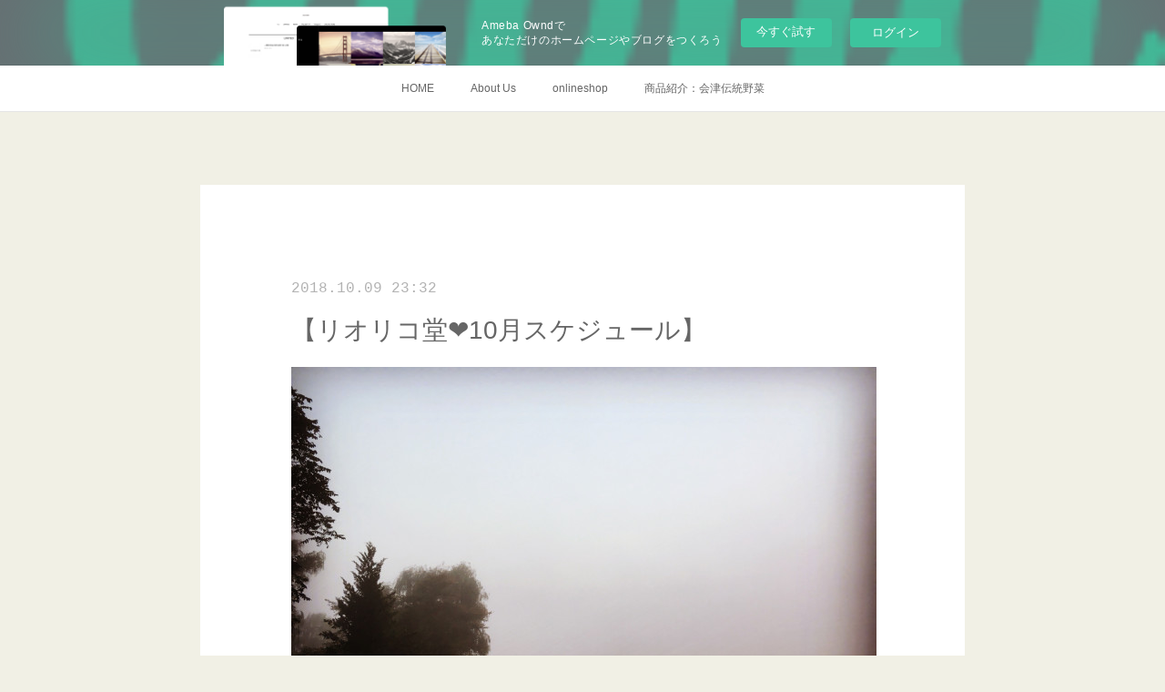

--- FILE ---
content_type: text/html; charset=utf-8
request_url: https://rioricodo.amebaownd.com/posts/5004253
body_size: 10910
content:
<!doctype html>

            <html lang="ja" data-reactroot=""><head><meta charSet="UTF-8"/><meta http-equiv="X-UA-Compatible" content="IE=edge"/><meta name="viewport" content="width=device-width,user-scalable=no,initial-scale=1.0,minimum-scale=1.0,maximum-scale=1.0"/><title data-react-helmet="true">【リオリコ堂❤️10月スケジュール】 | リオリコ農園</title><link data-react-helmet="true" rel="canonical" href="https://rioricodo.amebaownd.com/posts/5004253/"/><meta name="description" content="⭐️10/8（祝）Amekaze southさん（郡山市）周年祭朝もぎ「ピーナッツ」初出荷です🎶 mani〜♩パワーアップした小菊かぼちゃデコ🎃販売もお楽しみに！⭐️10/10（水）Chantoさん（"/><meta property="fb:app_id" content="522776621188656"/><meta property="og:url" content="https://www.rioricodo.com/posts/5004253"/><meta property="og:type" content="article"/><meta property="og:title" content="【リオリコ堂❤️10月スケジュール】"/><meta property="og:description" content="⭐️10/8（祝）Amekaze southさん（郡山市）周年祭朝もぎ「ピーナッツ」初出荷です🎶 mani〜♩パワーアップした小菊かぼちゃデコ🎃販売もお楽しみに！⭐️10/10（水）Chantoさん（"/><meta property="og:image" content="https://cdn.amebaowndme.com/madrid-prd/madrid-web/images/sites/562235/278edf135a3217bcf1265671c837bd2b_8cf1ea7d482d7cb063f9e560ee697022.jpg"/><meta property="og:site_name" content="リオリコ農園"/><meta property="og:locale" content="ja_JP"/><meta name="twitter:card" content="summary_large_image"/><meta name="twitter:site" content="@amebaownd"/><meta name="twitter:title" content="【リオリコ堂❤️10月スケジュール】 | リオリコ農園"/><meta name="twitter:description" content="⭐️10/8（祝）Amekaze southさん（郡山市）周年祭朝もぎ「ピーナッツ」初出荷です🎶 mani〜♩パワーアップした小菊かぼちゃデコ🎃販売もお楽しみに！⭐️10/10（水）Chantoさん（"/><meta name="twitter:image" content="https://cdn.amebaowndme.com/madrid-prd/madrid-web/images/sites/562235/278edf135a3217bcf1265671c837bd2b_8cf1ea7d482d7cb063f9e560ee697022.jpg"/><meta name="twitter:app:id:iphone" content="911640835"/><meta name="twitter:app:url:iphone" content="amebaownd://public/sites/562235/posts/5004253"/><meta name="twitter:app:id:googleplay" content="jp.co.cyberagent.madrid"/><meta name="twitter:app:url:googleplay" content="amebaownd://public/sites/562235/posts/5004253"/><meta name="twitter:app:country" content="US"/><link rel="amphtml" href="https://amp.amebaownd.com/posts/5004253"/><link rel="alternate" type="application/rss+xml" title="リオリコ農園" href="https://www.rioricodo.com/rss.xml"/><link rel="alternate" type="application/atom+xml" title="リオリコ農園" href="https://www.rioricodo.com/atom.xml"/><link rel="sitemap" type="application/xml" title="Sitemap" href="/sitemap.xml"/><link href="https://static.amebaowndme.com/madrid-frontend/css/user.min-a66be375c.css" rel="stylesheet" type="text/css"/><link href="https://static.amebaowndme.com/madrid-frontend/css/cdg/index.min-a66be375c.css" rel="stylesheet" type="text/css"/><link rel="icon" href="https://cdn.amebaowndme.com/madrid-prd/madrid-web/images/sites/562235/ef12e12e3690a1f59d25317b794cace9_eddca0d5ab51b3959df6e11477d05567.png?width=32&amp;height=32"/><link rel="apple-touch-icon" href="https://cdn.amebaowndme.com/madrid-prd/madrid-web/images/sites/562235/ef12e12e3690a1f59d25317b794cace9_eddca0d5ab51b3959df6e11477d05567.png?width=180&amp;height=180"/><style id="site-colors" charSet="UTF-8">.u-nav-clr {
  color: #666666;
}
.u-nav-bdr-clr {
  border-color: #666666;
}
.u-nav-bg-clr {
  background-color: #ffffff;
}
.u-nav-bg-bdr-clr {
  border-color: #ffffff;
}
.u-site-clr {
  color: #473c34;
}
.u-base-bg-clr {
  background-color: #f1f0e5;
}
.u-btn-clr {
  color: #ffffff;
}
.u-btn-clr:hover,
.u-btn-clr--active {
  color: rgba(255,255,255, 0.7);
}
.u-btn-clr--disabled,
.u-btn-clr:disabled {
  color: rgba(255,255,255, 0.5);
}
.u-btn-bdr-clr {
  border-color: #cccab8;
}
.u-btn-bdr-clr:hover,
.u-btn-bdr-clr--active {
  border-color: rgba(204,202,184, 0.7);
}
.u-btn-bdr-clr--disabled,
.u-btn-bdr-clr:disabled {
  border-color: rgba(204,202,184, 0.5);
}
.u-btn-bg-clr {
  background-color: #cccab8;
}
.u-btn-bg-clr:hover,
.u-btn-bg-clr--active {
  background-color: rgba(204,202,184, 0.7);
}
.u-btn-bg-clr--disabled,
.u-btn-bg-clr:disabled {
  background-color: rgba(204,202,184, 0.5);
}
.u-txt-clr {
  color: #666666;
}
.u-txt-clr--lv1 {
  color: rgba(102,102,102, 0.7);
}
.u-txt-clr--lv2 {
  color: rgba(102,102,102, 0.5);
}
.u-txt-clr--lv3 {
  color: rgba(102,102,102, 0.3);
}
.u-txt-bg-clr {
  background-color: #efefef;
}
.u-lnk-clr,
.u-clr-area a {
  color: #8d8148;
}
.u-lnk-clr:visited,
.u-clr-area a:visited {
  color: rgba(141,129,72, 0.7);
}
.u-lnk-clr:hover,
.u-clr-area a:hover {
  color: rgba(141,129,72, 0.5);
}
.u-ttl-blk-clr {
  color: #473c34;
}
.u-ttl-blk-bdr-clr {
  border-color: #473c34;
}
.u-ttl-blk-bdr-clr--lv1 {
  border-color: #dad8d6;
}
.u-bdr-clr {
  border-color: #deddcd;
}
.u-acnt-bdr-clr {
  border-color: #ffffff;
}
.u-acnt-bg-clr {
  background-color: #ffffff;
}
body {
  background-color: #f1f0e5;
}
blockquote {
  color: rgba(102,102,102, 0.7);
  border-left-color: #deddcd;
};</style><style id="user-css" charSet="UTF-8">;</style><style media="screen and (max-width: 800px)" id="user-sp-css" charSet="UTF-8">;</style><script>
              (function(i,s,o,g,r,a,m){i['GoogleAnalyticsObject']=r;i[r]=i[r]||function(){
              (i[r].q=i[r].q||[]).push(arguments)},i[r].l=1*new Date();a=s.createElement(o),
              m=s.getElementsByTagName(o)[0];a.async=1;a.src=g;m.parentNode.insertBefore(a,m)
              })(window,document,'script','//www.google-analytics.com/analytics.js','ga');
            </script></head><body id="mdrd-a66be375c" class="u-txt-clr u-base-bg-clr theme-cdg plan-basic  "><noscript><iframe src="//www.googletagmanager.com/ns.html?id=GTM-PXK9MM" height="0" width="0" style="display:none;visibility:hidden"></iframe></noscript><script>
            (function(w,d,s,l,i){w[l]=w[l]||[];w[l].push({'gtm.start':
            new Date().getTime(),event:'gtm.js'});var f=d.getElementsByTagName(s)[0],
            j=d.createElement(s),dl=l!='dataLayer'?'&l='+l:'';j.async=true;j.src=
            '//www.googletagmanager.com/gtm.js?id='+i+dl;f.parentNode.insertBefore(j,f);
            })(window,document, 'script', 'dataLayer', 'GTM-PXK9MM');
            </script><div id="content"><div class="page" data-reactroot=""><div class="page__outer"><div class="page__inner u-base-bg-clr"><aside style="opacity:1 !important;visibility:visible !important;text-indent:0 !important;transform:none !important;display:block !important;position:static !important;padding:0 !important;overflow:visible !important;margin:0 !important"><div class="owndbarHeader  " style="opacity:1 !important;visibility:visible !important;text-indent:0 !important;transform:none !important;display:block !important;position:static !important;padding:0 !important;overflow:visible !important;margin:0 !important"></div></aside><div role="navigation" class="common-header__outer u-nav-bg-clr"><input type="checkbox" id="header-switch" class="common-header__switch"/><div class="common-header"><div class="common-header__inner js-nav-overflow-criterion"><ul class="common-header__nav common-header-nav"><li class="common-header-nav__item js-nav-item "><a target="" class="u-nav-clr" href="/">HOME</a></li><li class="common-header-nav__item js-nav-item "><a target="" class="u-nav-clr" href="/pages/2309518/page_201602191132">About Us</a></li><li class="common-header-nav__item js-nav-item "><a href="https://rioricodo.thebase.in/" target="_blank" class="u-nav-clr">onlineshop</a></li><li class="common-header-nav__item js-nav-item "><a target="" class="u-nav-clr" href="/pages/6727014/page_202301141230">商品紹介：会津伝統野菜</a></li></ul></div><label class="common-header__more u-nav-bdr-clr" for="header-switch"><span class="u-nav-bdr-clr"><span class="u-nav-bdr-clr"><span class="u-nav-bdr-clr"></span></span></span></label></div></div><div class="page__main--outer"><div role="main" class="page__main page__main--blog-detail"><div class="section"><div class="blog-article-outer"><article class="blog-article u-bdr-clr"><div class="blog-article__inner"><div class="blog-article__header"><time class="blog-article__date u-txt-clr u-txt-clr--lv2 u-acnt-bdr-clr u-font" dateTime="2018-10-09T23:32:51Z">2018.10.09 23:32</time></div><div class="blog-article__body blog-body"><div class="blog-article__title blog-title"><h1 class="blog-title__text u-txt-clr">【リオリコ堂❤️10月スケジュール】</h1></div><div class="blog-body__item"><div class="img img__item--"><div><img alt=""/></div></div></div><div class="blog-body__item"><div class="blog-body__text u-txt-clr u-clr-area" data-block-type="text"><p>⭐️10/8（祝）Amekaze southさん（郡山市）<br></p><p>周年祭</p><p>朝もぎ「ピーナッツ」初出荷です🎶 mani〜♩</p><p>パワーアップした小菊かぼちゃデコ🎃販売もお楽しみに！</p><p><strike>⭐️10/10（水）Chantoさん（七日町）（キャンセル）</strike></p><p><strike>ツルムラサキ染WS </strike></p><p>https://www.facebook.com/1910087962574437/posts/2102451483338083/</p><p>⭐️10/20（土）もんてん（柳津町）</p><p>小菊かぼちゃ🎃ハロウィンデコ、バスハーブ作りのwsします</p><p>https://www.facebook.com/events/286911888584402/?ti=icl</p><p>⭐️10/27（土）</p><p>あいづ ふれあい健康フェスタ</p><p>（福島県立医科大学会津医療センター）</p><div>https://www.fmu.ac.jp/amc/news.html?id=576</div><p></p><div></div><p></p><p>⭐️10/27〜28（土日）</p><p>ふくしまフェスタ（道の駅あいづ　湯川・会津坂下）</p><p>ふくしま農女子ネットワーク会津チームの皆さんの新鮮お野菜や加工品とレストランこらぼ特別メニューなど❤️お楽しみに🎶</p></div></div></div><div class="blog-article__footer"><div class="bloginfo"><div class="bloginfo__category bloginfo-category"><ul class="bloginfo-category__list bloginfo-category-list"><li class="bloginfo-category-list__item"><a class="u-txt-clr u-txt-clr--lv2" href="/posts/categories/1523949">お知らせ<!-- -->(<!-- -->100<!-- -->)</a></li></ul></div></div><div class="reblog-btn-outer"><div class="reblog-btn-body"><button class="reblog-btn"><span class="reblog-btn__inner"><span class="icon icon--reblog2"></span></span></button></div></div></div></div><div class="complementary-outer complementary-outer--slot2"><div class="complementary complementary--shareButton "><div class="block-type--shareButton"><div class="share share--filled share--filled-4"><button class="share__btn--facebook share__btn share__btn--filled"><span aria-hidden="true" class="icon--facebook icon"></span></button><button class="share__btn--twitter share__btn share__btn--filled"><span aria-hidden="true" class="icon--twitter icon"></span></button><button class="share__btn--nanagogo share__btn share__btn--filled"><span aria-hidden="true" class="icon--nanagogo icon"></span></button></div></div></div><div class="complementary complementary--siteFollow "><div class="block-type--siteFollow"><div class="site-follow u-bdr-clr"><div class="site-follow__img"><div><img alt=""/></div></div><div class="site-follow__body"><p class="site-follow__title u-txt-clr"><span class="site-follow__title-inner ">リオリコ農園</span></p><p class="site-follow__text u-txt-clr u-txt-clr--lv1">届けたいのは地の味と力「会津テロワール」
会津盆地の真ん中辺り阿賀川沿いの小さな農園。会津伝統野菜をはじめとした国内外の「在来種」「固定種」と呼ばれる「種が採れる野菜」を酒粕をベースとした土つくりで「農薬化学肥料除草剤不使用栽培」しています。</p><div class="site-follow__btn-outer"><button class="site-follow__btn site-follow__btn--yet"><div class="site-follow__btn-text"><span aria-hidden="true" class="site-follow__icon icon icon--plus"></span>フォロー</div></button></div></div></div></div></div><div class="complementary complementary--relatedPosts "><div class="block-type--relatedPosts"></div></div><div class="complementary complementary--postPrevNext "><div class="block-type--postPrevNext"><div class="pager pager--type1"><ul class="pager__list"><li class="pager__item pager__item--prev pager__item--bg"><a class="pager__item-inner " style="background-image:url(https://cdn.amebaowndme.com/madrid-prd/madrid-web/images/sites/562235/6a0a74fe264c3c745b37a3b523a2cdd8_4da9d4f7d73f9e1c9459dfe72e53d194.jpg?width=400)" href="/posts/13846646"><time class="pager__date " dateTime="2018-10-28T13:00:31Z">2018.10.28 13:00</time><div><span class="pager__description ">会津伝統野菜「舘岩赤かぶ」</span></div><span aria-hidden="true" class="pager__icon icon icon--disclosure-l4 "></span></a></li><li class="pager__item pager__item--next pager__item--bg"><a class="pager__item-inner " style="background-image:url(https://cdn.amebaowndme.com/madrid-prd/madrid-web/images/sites/562235/6c61a8b3f9f88db2507638616719e8d2_fccc4216d86a955c4f7cb7606d0fdd5c.jpg?width=400)" href="/posts/4991335"><time class="pager__date " dateTime="2018-10-07T04:15:53Z">2018.10.07 04:15</time><div><span class="pager__description ">WEB暫くはこちらで情報発信していきますm(_ _)m</span></div><span aria-hidden="true" class="pager__icon icon icon--disclosure-r4 "></span></a></li></ul></div></div></div></div><div class="blog-article__comment"><div class="comment-list js-comment-list" style="display:none"><div><p class="comment-count u-txt-clr u-txt-clr--lv2"><span>0</span>コメント</p><ul><li class="comment-list__item comment-item js-comment-form"><div class="comment-item__body"><form class="comment-item__form u-bdr-clr "><div class="comment-item__form-head"><textarea type="text" id="post-comment" maxLength="1100" placeholder="コメントする..." class="comment-item__input"></textarea></div><div class="comment-item__form-foot"><p class="comment-item__count-outer"><span class="comment-item__count ">1000</span> / 1000</p><button type="submit" disabled="" class="comment-item__submit">投稿</button></div></form></div></li></ul></div></div></div><div class="pswp" tabindex="-1" role="dialog" aria-hidden="true"><div class="pswp__bg"></div><div class="pswp__scroll-wrap"><div class="pswp__container"><div class="pswp__item"></div><div class="pswp__item"></div><div class="pswp__item"></div></div><div class="pswp__ui pswp__ui--hidden"><div class="pswp__top-bar"><div class="pswp__counter"></div><button class="pswp__button pswp__button--close" title="Close (Esc)"></button><button class="pswp__button pswp__button--share" title="Share"></button><button class="pswp__button pswp__button--fs" title="Toggle fullscreen"></button><button class="pswp__button pswp__button--zoom" title="Zoom in/out"></button><div class="pswp__preloader"><div class="pswp__preloader__icn"><div class="pswp__preloader__cut"><div class="pswp__preloader__donut"></div></div></div></div></div><div class="pswp__share-modal pswp__share-modal--hidden pswp__single-tap"><div class="pswp__share-tooltip"></div></div><div class="pswp__button pswp__button--close pswp__close"><span class="pswp__close__item pswp__close"></span><span class="pswp__close__item pswp__close"></span></div><div class="pswp__bottom-bar"><button class="pswp__button pswp__button--arrow--left js-lightbox-arrow" title="Previous (arrow left)"></button><button class="pswp__button pswp__button--arrow--right js-lightbox-arrow" title="Next (arrow right)"></button></div><div class=""><div class="pswp__caption"><div class="pswp__caption"></div><div class="pswp__caption__link"><a class="js-link"></a></div></div></div></div></div></div></article></div></div></div></div><aside style="opacity:1 !important;visibility:visible !important;text-indent:0 !important;transform:none !important;display:block !important;position:static !important;padding:0 !important;overflow:visible !important;margin:0 !important"><div class="owndbar" style="opacity:1 !important;visibility:visible !important;text-indent:0 !important;transform:none !important;display:block !important;position:static !important;padding:0 !important;overflow:visible !important;margin:0 !important"></div></aside><footer role="contentinfo" class="page__footer footer" style="opacity:1 !important;visibility:visible !important;text-indent:0 !important;overflow:visible !important;position:static !important"><div class="footer__inner u-bdr-clr " style="opacity:1 !important;visibility:visible !important;text-indent:0 !important;overflow:visible !important;display:block !important;transform:none !important"><div class="footer__item u-bdr-clr" style="opacity:1 !important;visibility:visible !important;text-indent:0 !important;overflow:visible !important;display:block !important;transform:none !important"><p class="footer__copyright u-font"><small class="u-txt-clr u-txt-clr--lv2 u-font" style="color:rgba(102,102,102, 0.5) !important">Copyright © <!-- -->2026<!-- --> <!-- -->リオリコ農園<!-- -->.</small></p><div class="powered-by"><a href="https://www.amebaownd.com" class="powered-by__link"><span class="powered-by__text">Powered by</span><span class="powered-by__logo">AmebaOwnd</span><span class="powered-by__text">無料でホームページをつくろう</span></a></div></div></div></footer></div></div><div class="toast"></div></div></div><img src="//sy.ameblo.jp/sync/?org=sy.amebaownd.com" alt="" style="display:none" width="1" height="1"/><script charSet="UTF-8">window.mdrdEnv="prd";</script><script charSet="UTF-8">window.INITIAL_STATE={"authenticate":{"authCheckCompleted":false,"isAuthorized":false},"blogPostReblogs":{},"category":{},"currentSite":{"fetching":false,"status":null,"site":{}},"shopCategory":{},"categories":{},"notifications":{},"page":{},"paginationTitle":{},"postArchives":{},"postComments":{"5004253":{"data":[],"pagination":{"total":0,"offset":0,"limit":0,"cursors":{"after":"","before":""}},"fetching":false},"submitting":false,"postStatus":null},"postDetail":{"postDetail-blogPostId:5004253":{"fetching":false,"loaded":true,"meta":{"code":200},"data":{"id":"5004253","userId":"721635","siteId":"562235","status":"publish","title":"【リオリコ堂❤️10月スケジュール】","contents":[{"type":"image","fit":true,"scale":1,"align":"","url":"https:\u002F\u002Fcdn.amebaowndme.com\u002Fmadrid-prd\u002Fmadrid-web\u002Fimages\u002Fsites\u002F562235\u002F278edf135a3217bcf1265671c837bd2b_8cf1ea7d482d7cb063f9e560ee697022.jpg","link":"","width":2000,"height":1500,"target":"_blank","lightboxIndex":0},{"type":"text","format":"html","value":"\u003Cp\u003E⭐️10\u002F8（祝）Amekaze southさん（郡山市）\u003Cbr\u003E\u003C\u002Fp\u003E\u003Cp\u003E周年祭\u003C\u002Fp\u003E\u003Cp\u003E朝もぎ「ピーナッツ」初出荷です🎶 mani〜♩\u003C\u002Fp\u003E\u003Cp\u003Eパワーアップした小菊かぼちゃデコ🎃販売もお楽しみに！\u003C\u002Fp\u003E\u003Cp\u003E\u003Cstrike\u003E⭐️10\u002F10（水）Chantoさん（七日町）（キャンセル）\u003C\u002Fstrike\u003E\u003C\u002Fp\u003E\u003Cp\u003E\u003Cstrike\u003Eツルムラサキ染WS \u003C\u002Fstrike\u003E\u003C\u002Fp\u003E\u003Cp\u003Ehttps:\u002F\u002Fwww.facebook.com\u002F1910087962574437\u002Fposts\u002F2102451483338083\u002F\u003C\u002Fp\u003E\u003Cp\u003E⭐️10\u002F20（土）もんてん（柳津町）\u003C\u002Fp\u003E\u003Cp\u003E小菊かぼちゃ🎃ハロウィンデコ、バスハーブ作りのwsします\u003C\u002Fp\u003E\u003Cp\u003Ehttps:\u002F\u002Fwww.facebook.com\u002Fevents\u002F286911888584402\u002F?ti=icl\u003C\u002Fp\u003E\u003Cp\u003E⭐️10\u002F27（土）\u003C\u002Fp\u003E\u003Cp\u003Eあいづ ふれあい健康フェスタ\u003C\u002Fp\u003E\u003Cp\u003E（福島県立医科大学会津医療センター）\u003C\u002Fp\u003E\u003Cdiv\u003Ehttps:\u002F\u002Fwww.fmu.ac.jp\u002Famc\u002Fnews.html?id=576\u003C\u002Fdiv\u003E\u003Cp\u003E\u003C\u002Fp\u003E\u003Cdiv\u003E\u003C\u002Fdiv\u003E\u003Cp\u003E\u003C\u002Fp\u003E\u003Cp\u003E⭐️10\u002F27〜28（土日）\u003C\u002Fp\u003E\u003Cp\u003Eふくしまフェスタ（道の駅あいづ　湯川・会津坂下）\u003C\u002Fp\u003E\u003Cp\u003Eふくしま農女子ネットワーク会津チームの皆さんの新鮮お野菜や加工品とレストランこらぼ特別メニューなど❤️お楽しみに🎶\u003C\u002Fp\u003E"}],"urlPath":"","publishedUrl":"https:\u002F\u002Fwww.rioricodo.com\u002Fposts\u002F5004253","ogpDescription":"","ogpImageUrl":"","contentFiltered":"","viewCount":0,"commentCount":0,"reblogCount":0,"prevBlogPost":{"id":"13846646","title":"会津伝統野菜「舘岩赤かぶ」","summary":"会津伝統野菜 舘岩赤かぶ をプレゼンする機会があり（今週はあと数回😤）「かぶ」について今更ながらじっくりと調べてみた。日本で栽培されている「かぶ」は大きく分けると「アジア系」と「ヨーロッパ系」の２つ。関ヶ原から東が主に「ヨーロッパ系」、それより西は「 アジア系」、この境界線を「かぶらライン」と呼ぶ😳*アジア系、ヨーロッパ系の代表的な品種はこちらを参照下さいhttps:\u002F\u002Fwww.alic.go.jp\u002Fcontent\u002F000138384.pdfさて、我が農園にて旬を迎えつつある「会津伝統野菜 舘岩赤かぶ」は会津領主に任命された「蒲生氏郷」公が故郷滋賀県日野町から持ち込んだ「日野菜かぶ」（アジア系）が祖先と語り継がれています。*蒲生氏郷公の墓は会津若松市内神明通りの裏にひっそりとあります。https:\u002F\u002Fwww.aizukanko.com\u002Fspot\u002F144祖先はアジア系でしたが、dna鑑定の結果は山形県の伝統野菜「温海かぶ」などと同じ「ヨーロッパ系」だそうです😲ルタバカなど遠い親戚なんでしょうか？こちらも「余蒔きゅうり」同様シベリア経由で日本にやって来たお野菜🎶会津伝統野菜「舘岩赤かぶ」の特徴…みがしっかりしていて甘みが強くアントシアニンやジアスターゼが豊富。華やかなアントシアニン香が生食ではお楽しみいただけます。甘酢漬けにすると白い実もピンク色にそまります。水分が少ないので日持ちし、生でも加熱しても美味しく召し上がっていただけます。我が農園は平地での栽培なので色がピンクよりですが、産地の館岩村は標高が高く土質が大分違うため鮮やかな赤みがかった色になります。スープにすると可愛いピンク色💕に。秋の会津伝統野菜✨順次出荷しております、どうぞ宜しくお願いしまーす！#伝統野菜#蒲生氏郷#日野菜#会津伝統野菜#リオリコ農園#農薬化学肥料不使用#会津テロワール#温海かぶ","imageUrl":"https:\u002F\u002Fcdn.amebaowndme.com\u002Fmadrid-prd\u002Fmadrid-web\u002Fimages\u002Fsites\u002F562235\u002F6a0a74fe264c3c745b37a3b523a2cdd8_4da9d4f7d73f9e1c9459dfe72e53d194.jpg","publishedAt":"2018-10-28T13:00:31Z"},"nextBlogPost":{"id":"4991335","title":"WEB暫くはこちらで情報発信していきますm(_ _)m","summary":"web shop再開までこちらから情報発信していきたいと思います。引き続きどうぞ宜しくお願いしまーす🎶","imageUrl":"https:\u002F\u002Fcdn.amebaowndme.com\u002Fmadrid-prd\u002Fmadrid-web\u002Fimages\u002Fsites\u002F562235\u002F6c61a8b3f9f88db2507638616719e8d2_fccc4216d86a955c4f7cb7606d0fdd5c.jpg","publishedAt":"2018-10-07T04:15:53Z"},"rebloggedPost":false,"blogCategories":[{"id":"1523949","siteId":"562235","label":"お知らせ","publishedCount":100,"createdAt":"2018-10-07T04:19:29Z","updatedAt":"2025-10-06T05:38:02Z"}],"user":{"id":"721635","nickname":"rioricofarm rioricodo","description":"届けたいのは地の味と力「会津テロワール」\n会津坂下町で遊休耕地を利用し、弟切草を中心に和／西洋ハーブ、会津伝統野菜を農薬・化学肥料を使わず栽培、加工、販売しています。\nハーバルセラピストが季節のハーブティーやハーブ塩等、お客様が使いやすい商品にして「ハーブのある暮らし」を提案。　\n\n\"人間は、自然から遠ざかるほど、病気に近づく\"近代医学の父ヒポクラテスの言葉。\nリオリコ堂は自然に寄り添った方法で作物を栽培。生物多様性を尊重し、環境に優しく人間を元気にする農業を目指しています。\n\nBlogはAmebaOwn","official":false,"photoUrl":"https:\u002F\u002Fprofile-api.ameba.jp\u002Fv2\u002Fas\u002Fqbec8cb19efc8e7c374a07630ac5d20239c460c1\u002FprofileImage?cat=300","followingCount":1,"createdAt":"2018-10-06T15:07:54Z","updatedAt":"2026-01-07T09:58:28Z"},"updateUser":{"id":"721635","nickname":"rioricofarm rioricodo","description":"届けたいのは地の味と力「会津テロワール」\n会津坂下町で遊休耕地を利用し、弟切草を中心に和／西洋ハーブ、会津伝統野菜を農薬・化学肥料を使わず栽培、加工、販売しています。\nハーバルセラピストが季節のハーブティーやハーブ塩等、お客様が使いやすい商品にして「ハーブのある暮らし」を提案。　\n\n\"人間は、自然から遠ざかるほど、病気に近づく\"近代医学の父ヒポクラテスの言葉。\nリオリコ堂は自然に寄り添った方法で作物を栽培。生物多様性を尊重し、環境に優しく人間を元気にする農業を目指しています。\n\nBlogはAmebaOwn","official":false,"photoUrl":"https:\u002F\u002Fprofile-api.ameba.jp\u002Fv2\u002Fas\u002Fqbec8cb19efc8e7c374a07630ac5d20239c460c1\u002FprofileImage?cat=300","followingCount":1,"createdAt":"2018-10-06T15:07:54Z","updatedAt":"2026-01-07T09:58:28Z"},"comments":{"pagination":{"total":0,"offset":0,"limit":0,"cursors":{"after":"","before":""}},"data":[]},"publishedAt":"2018-10-09T23:32:51Z","createdAt":"2018-10-09T23:32:51Z","updatedAt":"2018-10-23T11:06:40Z","version":4}}},"postList":{},"shopList":{},"shopItemDetail":{},"pureAd":{},"keywordSearch":{},"proxyFrame":{"loaded":false},"relatedPostList":{},"route":{"route":{"path":"\u002Fposts\u002F:blog_post_id","component":function Connect(props, context) {
        _classCallCheck(this, Connect);

        var _this = _possibleConstructorReturn(this, _Component.call(this, props, context));

        _this.version = version;
        _this.store = props.store || context.store;

        (0, _invariant2["default"])(_this.store, 'Could not find "store" in either the context or ' + ('props of "' + connectDisplayName + '". ') + 'Either wrap the root component in a <Provider>, ' + ('or explicitly pass "store" as a prop to "' + connectDisplayName + '".'));

        var storeState = _this.store.getState();
        _this.state = { storeState: storeState };
        _this.clearCache();
        return _this;
      },"route":{"id":"0","type":"blog_post_detail","idForType":"0","title":"","urlPath":"\u002Fposts\u002F:blog_post_id","isHomePage":false}},"params":{"blog_post_id":"5004253"},"location":{"pathname":"\u002Fposts\u002F5004253","search":"","hash":"","action":"POP","key":"oqunpi","query":{}}},"siteConfig":{"tagline":"届けたいのは地の味と力「会津テロワール」\n会津盆地の真ん中辺り阿賀川沿いの小さな農園。会津伝統野菜をはじめとした国内外の「在来種」「固定種」と呼ばれる「種が採れる野菜」を酒粕をベースとした土つくりで「農薬化学肥料除草剤不使用栽培」しています。","title":"リオリコ農園","copyright":"","iconUrl":"https:\u002F\u002Fcdn.amebaowndme.com\u002Fmadrid-prd\u002Fmadrid-web\u002Fimages\u002Fsites\u002F562235\u002F8a20964e4c74711e33ab14253e65ad92_3a6d615b8f27d56b6d92b20120923e63.png","logoUrl":"https:\u002F\u002Fcdn.amebaowndme.com\u002Fmadrid-prd\u002Fmadrid-web\u002Fimages\u002Fsites\u002F562235\u002F861429161816dca3c4fbf247df1d67d2_a63cd2f91dfd2df4c00724ae6820063d.jpg","coverImageUrl":"https:\u002F\u002Fcdn.amebaowndme.com\u002Fmadrid-prd\u002Fmadrid-web\u002Fimages\u002Fsites\u002F562235\u002F6b00a9dc2a5e31da91b15115637753bc_434e8dc39161e1017969ebc451e688ed.jpg","homePageId":"2309517","siteId":"562235","siteCategoryIds":[371,382],"themeId":"1","theme":"cdg","shopId":"","openedShop":false,"shop":{"law":{"userType":"","corporateName":"","firstName":"","lastName":"","zipCode":"","prefecture":"","address":"","telNo":"","aboutContact":"","aboutPrice":"","aboutPay":"","aboutService":"","aboutReturn":""},"privacyPolicy":{"operator":"","contact":"","collectAndUse":"","restrictionToThirdParties":"","supervision":"","disclosure":"","cookie":""}},"user":{"id":"721635","nickname":"rioricofarm rioricodo","photoUrl":"","createdAt":"2018-10-06T15:07:54Z","updatedAt":"2026-01-07T09:58:28Z"},"commentApproval":"reject","plan":{"id":"1","name":"Free","ownd_header":false,"powered_by":false,"pure_ads":false},"verifiedType":"general","navigations":[{"title":"HOME","urlPath":".\u002F","target":"_self","pageId":"2309517"},{"title":"About Us","urlPath":".\u002Fpages\u002F2309518\u002Fpage_201602191132","target":"_self","pageId":"2309518"},{"title":"onlineshop","urlPath":"https:\u002F\u002Frioricodo.thebase.in\u002F","target":"_blank","pageId":"0"},{"title":"商品紹介：会津伝統野菜","urlPath":".\u002Fpages\u002F6727014\u002Fpage_202301141230","target":"_self","pageId":"6727014"}],"routings":[{"id":"0","type":"blog","idForType":"0","title":"","urlPath":"\u002Fposts\u002Fpage\u002F:page_num","isHomePage":false},{"id":"0","type":"blog_post_archive","idForType":"0","title":"","urlPath":"\u002Fposts\u002Farchives\u002F:yyyy\u002F:mm","isHomePage":false},{"id":"0","type":"blog_post_archive","idForType":"0","title":"","urlPath":"\u002Fposts\u002Farchives\u002F:yyyy\u002F:mm\u002Fpage\u002F:page_num","isHomePage":false},{"id":"0","type":"blog_post_category","idForType":"0","title":"","urlPath":"\u002Fposts\u002Fcategories\u002F:category_id","isHomePage":false},{"id":"0","type":"blog_post_category","idForType":"0","title":"","urlPath":"\u002Fposts\u002Fcategories\u002F:category_id\u002Fpage\u002F:page_num","isHomePage":false},{"id":"0","type":"author","idForType":"0","title":"","urlPath":"\u002Fauthors\u002F:user_id","isHomePage":false},{"id":"0","type":"author","idForType":"0","title":"","urlPath":"\u002Fauthors\u002F:user_id\u002Fpage\u002F:page_num","isHomePage":false},{"id":"0","type":"blog_post_category","idForType":"0","title":"","urlPath":"\u002Fposts\u002Fcategory\u002F:category_id","isHomePage":false},{"id":"0","type":"blog_post_category","idForType":"0","title":"","urlPath":"\u002Fposts\u002Fcategory\u002F:category_id\u002Fpage\u002F:page_num","isHomePage":false},{"id":"0","type":"blog_post_detail","idForType":"0","title":"","urlPath":"\u002Fposts\u002F:blog_post_id","isHomePage":false},{"id":"0","type":"keywordSearch","idForType":"0","title":"","urlPath":"\u002Fsearch\u002Fq\u002F:query","isHomePage":false},{"id":"0","type":"keywordSearch","idForType":"0","title":"","urlPath":"\u002Fsearch\u002Fq\u002F:query\u002Fpage\u002F:page_num","isHomePage":false},{"id":"6779518","type":"static","idForType":"0","title":"ページ","urlPath":"\u002Fpages\u002F6779518\u002F","isHomePage":false},{"id":"6779518","type":"static","idForType":"0","title":"ページ","urlPath":"\u002Fpages\u002F6779518\u002F:url_path","isHomePage":false},{"id":"6779168","type":"static","idForType":"0","title":"商品紹介：固定種野菜、加工品","urlPath":"\u002Fpages\u002F6779168\u002F","isHomePage":false},{"id":"6779168","type":"static","idForType":"0","title":"商品紹介：固定種野菜、加工品","urlPath":"\u002Fpages\u002F6779168\u002F:url_path","isHomePage":false},{"id":"6727014","type":"static","idForType":"0","title":"商品紹介：会津伝統野菜","urlPath":"\u002Fpages\u002F6727014\u002F","isHomePage":false},{"id":"6727014","type":"static","idForType":"0","title":"商品紹介：会津伝統野菜","urlPath":"\u002Fpages\u002F6727014\u002F:url_path","isHomePage":false},{"id":"3536955","type":"blog","idForType":"0","title":"おたね人参コンテナ栽培記録","urlPath":"\u002Fpages\u002F3536955\u002F","isHomePage":false},{"id":"3536955","type":"blog","idForType":"0","title":"おたね人参コンテナ栽培記録","urlPath":"\u002Fpages\u002F3536955\u002F:url_path","isHomePage":false},{"id":"3267341","type":"blog","idForType":"0","title":"リオリコ 農園便り","urlPath":"\u002Fpages\u002F3267341\u002F","isHomePage":false},{"id":"3267341","type":"blog","idForType":"0","title":"リオリコ 農園便り","urlPath":"\u002Fpages\u002F3267341\u002F:url_path","isHomePage":false},{"id":"2310213","type":"static","idForType":"0","title":"お取扱い店舗様情報","urlPath":"\u002Fpages\u002F2310213\u002F","isHomePage":false},{"id":"2310213","type":"static","idForType":"0","title":"お取扱い店舗様情報","urlPath":"\u002Fpages\u002F2310213\u002F:url_path","isHomePage":false},{"id":"2309518","type":"static","idForType":"0","title":"About Us","urlPath":"\u002Fpages\u002F2309518\u002F","isHomePage":false},{"id":"2309518","type":"static","idForType":"0","title":"About Us","urlPath":"\u002Fpages\u002F2309518\u002F:url_path","isHomePage":false},{"id":"2309517","type":"blog","idForType":"0","title":"HOME","urlPath":"\u002Fpages\u002F2309517\u002F","isHomePage":true},{"id":"2309517","type":"blog","idForType":"0","title":"HOME","urlPath":"\u002Fpages\u002F2309517\u002F:url_path","isHomePage":true},{"id":"2309517","type":"blog","idForType":"0","title":"HOME","urlPath":"\u002F","isHomePage":true}],"siteColors":{"navigationBackground":"#ffffff","navigationText":"#666666","siteTitleText":"#473c34","background":"#f1f0e5","buttonBackground":"#cccab8","buttonText":"#ffffff","text":"#666666","link":"#8d8148","titleBlock":"#473c34","border":"#deddcd","accent":"#ffffff"},"wovnioAttribute":"","useAuthorBlock":false,"twitterHashtags":"","createdAt":"2018-10-06T15:07:58Z","seoTitle":"会津の伝統野菜と薬草リオリコ農園","isPreview":false,"siteCategory":[{"id":"371","label":"会社や団体"},{"id":"382","label":"農林漁業"}],"previewPost":null,"previewShopItem":null,"hasAmebaIdConnection":false,"serverTime":"2026-01-24T02:17:54Z","complementaries":{"2":{"contents":{"layout":{"rows":[{"columns":[{"blocks":[{"type":"shareButton","design":"filled","providers":["facebook","twitter","nanagogo","line"]},{"type":"siteFollow","description":""},{"type":"relatedPosts","layoutType":"listl","showHeading":true,"heading":"関連記事","limit":3},{"type":"postPrevNext","showImage":true}]}]}]}},"created_at":"2018-10-06T15:07:58Z","updated_at":"2018-10-06T15:13:45Z"},"11":{"contents":{"layout":{"rows":[{"columns":[{"blocks":[{"type":"siteFollow","description":""},{"type":"post","mode":"summary","title":"記事一覧","buttonTitle":"","limit":5,"layoutType":"sidebarm","categoryIds":"","showTitle":true,"showButton":true,"sortType":"recent"},{"type":"postsCategory","heading":"カテゴリ","showHeading":true,"showCount":true,"design":"tagcloud"},{"type":"postsArchive","heading":"アーカイブ","showHeading":true,"design":"accordion"},{"type":"keywordSearch","heading":"","showHeading":false}]}]}]}},"created_at":"2018-10-06T15:07:58Z","updated_at":"2018-10-06T15:13:45Z"}},"siteColorsCss":".u-nav-clr {\n  color: #666666;\n}\n.u-nav-bdr-clr {\n  border-color: #666666;\n}\n.u-nav-bg-clr {\n  background-color: #ffffff;\n}\n.u-nav-bg-bdr-clr {\n  border-color: #ffffff;\n}\n.u-site-clr {\n  color: #473c34;\n}\n.u-base-bg-clr {\n  background-color: #f1f0e5;\n}\n.u-btn-clr {\n  color: #ffffff;\n}\n.u-btn-clr:hover,\n.u-btn-clr--active {\n  color: rgba(255,255,255, 0.7);\n}\n.u-btn-clr--disabled,\n.u-btn-clr:disabled {\n  color: rgba(255,255,255, 0.5);\n}\n.u-btn-bdr-clr {\n  border-color: #cccab8;\n}\n.u-btn-bdr-clr:hover,\n.u-btn-bdr-clr--active {\n  border-color: rgba(204,202,184, 0.7);\n}\n.u-btn-bdr-clr--disabled,\n.u-btn-bdr-clr:disabled {\n  border-color: rgba(204,202,184, 0.5);\n}\n.u-btn-bg-clr {\n  background-color: #cccab8;\n}\n.u-btn-bg-clr:hover,\n.u-btn-bg-clr--active {\n  background-color: rgba(204,202,184, 0.7);\n}\n.u-btn-bg-clr--disabled,\n.u-btn-bg-clr:disabled {\n  background-color: rgba(204,202,184, 0.5);\n}\n.u-txt-clr {\n  color: #666666;\n}\n.u-txt-clr--lv1 {\n  color: rgba(102,102,102, 0.7);\n}\n.u-txt-clr--lv2 {\n  color: rgba(102,102,102, 0.5);\n}\n.u-txt-clr--lv3 {\n  color: rgba(102,102,102, 0.3);\n}\n.u-txt-bg-clr {\n  background-color: #efefef;\n}\n.u-lnk-clr,\n.u-clr-area a {\n  color: #8d8148;\n}\n.u-lnk-clr:visited,\n.u-clr-area a:visited {\n  color: rgba(141,129,72, 0.7);\n}\n.u-lnk-clr:hover,\n.u-clr-area a:hover {\n  color: rgba(141,129,72, 0.5);\n}\n.u-ttl-blk-clr {\n  color: #473c34;\n}\n.u-ttl-blk-bdr-clr {\n  border-color: #473c34;\n}\n.u-ttl-blk-bdr-clr--lv1 {\n  border-color: #dad8d6;\n}\n.u-bdr-clr {\n  border-color: #deddcd;\n}\n.u-acnt-bdr-clr {\n  border-color: #ffffff;\n}\n.u-acnt-bg-clr {\n  background-color: #ffffff;\n}\nbody {\n  background-color: #f1f0e5;\n}\nblockquote {\n  color: rgba(102,102,102, 0.7);\n  border-left-color: #deddcd;\n}","siteFont":{"id":"6","name":"Courier New"},"siteCss":"","siteSpCss":"","meta":{"Title":"【リオリコ堂❤️10月スケジュール】 | 会津の伝統野菜と薬草リオリコ農園","Description":"⭐️10\u002F8（祝）Amekaze southさん（郡山市）周年祭朝もぎ「ピーナッツ」初出荷です🎶 mani〜♩パワーアップした小菊かぼちゃデコ🎃販売もお楽しみに！⭐️10\u002F10（水）Chantoさん（","Keywords":"","Noindex":false,"Nofollow":false,"CanonicalUrl":"https:\u002F\u002Fwww.rioricodo.com\u002Fposts\u002F5004253","AmpHtml":"https:\u002F\u002Famp.amebaownd.com\u002Fposts\u002F5004253","DisabledFragment":false,"OgMeta":{"Type":"article","Title":"【リオリコ堂❤️10月スケジュール】","Description":"⭐️10\u002F8（祝）Amekaze southさん（郡山市）周年祭朝もぎ「ピーナッツ」初出荷です🎶 mani〜♩パワーアップした小菊かぼちゃデコ🎃販売もお楽しみに！⭐️10\u002F10（水）Chantoさん（","Image":"https:\u002F\u002Fcdn.amebaowndme.com\u002Fmadrid-prd\u002Fmadrid-web\u002Fimages\u002Fsites\u002F562235\u002F278edf135a3217bcf1265671c837bd2b_8cf1ea7d482d7cb063f9e560ee697022.jpg","SiteName":"リオリコ農園","Locale":"ja_JP"},"DeepLinkMeta":{"Ios":{"Url":"amebaownd:\u002F\u002Fpublic\u002Fsites\u002F562235\u002Fposts\u002F5004253","AppStoreId":"911640835","AppName":"Ameba Ownd"},"Android":{"Url":"amebaownd:\u002F\u002Fpublic\u002Fsites\u002F562235\u002Fposts\u002F5004253","AppName":"Ameba Ownd","Package":"jp.co.cyberagent.madrid"},"WebUrl":"https:\u002F\u002Fwww.rioricodo.com\u002Fposts\u002F5004253"},"TwitterCard":{"Type":"summary_large_image","Site":"@amebaownd","Creator":"","Title":"【リオリコ堂❤️10月スケジュール】 | リオリコ農園","Description":"⭐️10\u002F8（祝）Amekaze southさん（郡山市）周年祭朝もぎ「ピーナッツ」初出荷です🎶 mani〜♩パワーアップした小菊かぼちゃデコ🎃販売もお楽しみに！⭐️10\u002F10（水）Chantoさん（","Image":"https:\u002F\u002Fcdn.amebaowndme.com\u002Fmadrid-prd\u002Fmadrid-web\u002Fimages\u002Fsites\u002F562235\u002F278edf135a3217bcf1265671c837bd2b_8cf1ea7d482d7cb063f9e560ee697022.jpg"},"TwitterAppCard":{"CountryCode":"US","IPhoneAppId":"911640835","AndroidAppPackageName":"jp.co.cyberagent.madrid","CustomUrl":"amebaownd:\u002F\u002Fpublic\u002Fsites\u002F562235\u002Fposts\u002F5004253"},"SiteName":"リオリコ農園","ImageUrl":"https:\u002F\u002Fcdn.amebaowndme.com\u002Fmadrid-prd\u002Fmadrid-web\u002Fimages\u002Fsites\u002F562235\u002F278edf135a3217bcf1265671c837bd2b_8cf1ea7d482d7cb063f9e560ee697022.jpg","FacebookAppId":"522776621188656","InstantArticleId":"","FaviconUrl":"https:\u002F\u002Fcdn.amebaowndme.com\u002Fmadrid-prd\u002Fmadrid-web\u002Fimages\u002Fsites\u002F562235\u002Fef12e12e3690a1f59d25317b794cace9_eddca0d5ab51b3959df6e11477d05567.png?width=32&height=32","AppleTouchIconUrl":"https:\u002F\u002Fcdn.amebaowndme.com\u002Fmadrid-prd\u002Fmadrid-web\u002Fimages\u002Fsites\u002F562235\u002Fef12e12e3690a1f59d25317b794cace9_eddca0d5ab51b3959df6e11477d05567.png?width=180&height=180","RssItems":[{"title":"リオリコ農園","url":"https:\u002F\u002Fwww.rioricodo.com\u002Frss.xml"}],"AtomItems":[{"title":"リオリコ農園","url":"https:\u002F\u002Fwww.rioricodo.com\u002Fatom.xml"}]},"googleConfig":{"TrackingCode":"","SiteVerificationCode":""},"lanceTrackingUrl":"\u002F\u002Fsy.ameblo.jp\u002Fsync\u002F?org=sy.amebaownd.com","FRM_ID_SIGNUP":"c.ownd-sites_r.ownd-sites_562235","landingPageParams":{"domain":"rioricodo.amebaownd.com","protocol":"https","urlPath":"\u002Fposts\u002F5004253"}},"siteFollow":{},"siteServiceTokens":{},"snsFeed":{},"toastMessages":{"messages":[]},"user":{"loaded":false,"me":{}},"userSites":{"fetching":null,"sites":[]},"userSiteCategories":{}};</script><script src="https://static.amebaowndme.com/madrid-metro/js/cdg-c961039a0e890b88fbda.js" charSet="UTF-8"></script><style charSet="UTF-8">      .u-font {
        font-family: "Courier New", Courier, monospace;
      }    </style></body></html>